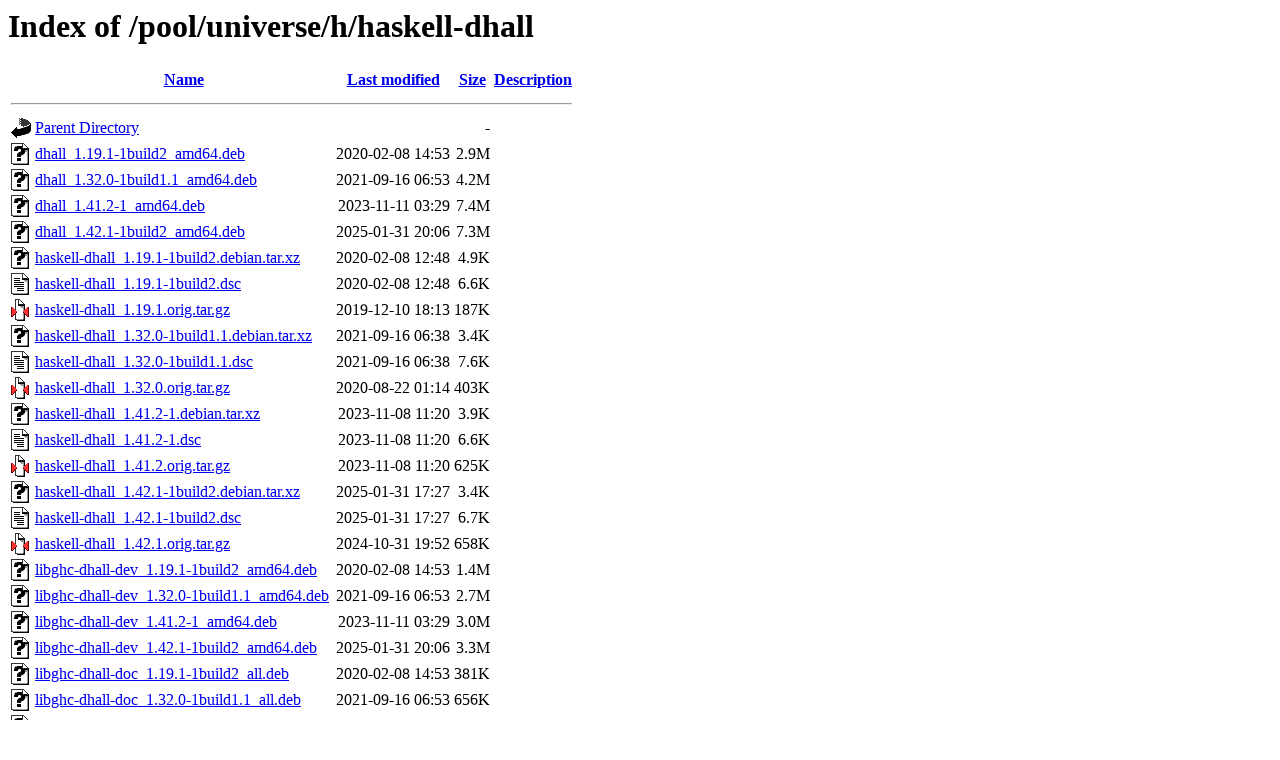

--- FILE ---
content_type: text/html;charset=UTF-8
request_url: http://ubuntu.uni-klu.ac.at/pool/universe/h/haskell-dhall/?C=D;O=A
body_size: 958
content:
<!DOCTYPE HTML PUBLIC "-//W3C//DTD HTML 3.2 Final//EN">
<html>
 <head>
  <title>Index of /pool/universe/h/haskell-dhall</title>
 </head>
 <body>
<h1>Index of /pool/universe/h/haskell-dhall</h1>
  <table>
   <tr><th valign="top"><img src="/icons/blank.gif" alt="[ICO]"></th><th><a href="?C=N;O=A">Name</a></th><th><a href="?C=M;O=A">Last modified</a></th><th><a href="?C=S;O=A">Size</a></th><th><a href="?C=D;O=D">Description</a></th></tr>
   <tr><th colspan="5"><hr></th></tr>
<tr><td valign="top"><img src="/icons/back.gif" alt="[PARENTDIR]"></td><td><a href="/pool/universe/h/">Parent Directory</a></td><td>&nbsp;</td><td align="right">  - </td><td>&nbsp;</td></tr>
<tr><td valign="top"><img src="/icons/unknown.gif" alt="[   ]"></td><td><a href="dhall_1.19.1-1build2_amd64.deb">dhall_1.19.1-1build2_amd64.deb</a></td><td align="right">2020-02-08 14:53  </td><td align="right">2.9M</td><td>&nbsp;</td></tr>
<tr><td valign="top"><img src="/icons/unknown.gif" alt="[   ]"></td><td><a href="dhall_1.32.0-1build1.1_amd64.deb">dhall_1.32.0-1build1.1_amd64.deb</a></td><td align="right">2021-09-16 06:53  </td><td align="right">4.2M</td><td>&nbsp;</td></tr>
<tr><td valign="top"><img src="/icons/unknown.gif" alt="[   ]"></td><td><a href="dhall_1.41.2-1_amd64.deb">dhall_1.41.2-1_amd64.deb</a></td><td align="right">2023-11-11 03:29  </td><td align="right">7.4M</td><td>&nbsp;</td></tr>
<tr><td valign="top"><img src="/icons/unknown.gif" alt="[   ]"></td><td><a href="dhall_1.42.1-1build2_amd64.deb">dhall_1.42.1-1build2_amd64.deb</a></td><td align="right">2025-01-31 20:06  </td><td align="right">7.3M</td><td>&nbsp;</td></tr>
<tr><td valign="top"><img src="/icons/unknown.gif" alt="[   ]"></td><td><a href="haskell-dhall_1.19.1-1build2.debian.tar.xz">haskell-dhall_1.19.1-1build2.debian.tar.xz</a></td><td align="right">2020-02-08 12:48  </td><td align="right">4.9K</td><td>&nbsp;</td></tr>
<tr><td valign="top"><img src="/icons/text.gif" alt="[TXT]"></td><td><a href="haskell-dhall_1.19.1-1build2.dsc">haskell-dhall_1.19.1-1build2.dsc</a></td><td align="right">2020-02-08 12:48  </td><td align="right">6.6K</td><td>&nbsp;</td></tr>
<tr><td valign="top"><img src="/icons/compressed.gif" alt="[   ]"></td><td><a href="haskell-dhall_1.19.1.orig.tar.gz">haskell-dhall_1.19.1.orig.tar.gz</a></td><td align="right">2019-12-10 18:13  </td><td align="right">187K</td><td>&nbsp;</td></tr>
<tr><td valign="top"><img src="/icons/unknown.gif" alt="[   ]"></td><td><a href="haskell-dhall_1.32.0-1build1.1.debian.tar.xz">haskell-dhall_1.32.0-1build1.1.debian.tar.xz</a></td><td align="right">2021-09-16 06:38  </td><td align="right">3.4K</td><td>&nbsp;</td></tr>
<tr><td valign="top"><img src="/icons/text.gif" alt="[TXT]"></td><td><a href="haskell-dhall_1.32.0-1build1.1.dsc">haskell-dhall_1.32.0-1build1.1.dsc</a></td><td align="right">2021-09-16 06:38  </td><td align="right">7.6K</td><td>&nbsp;</td></tr>
<tr><td valign="top"><img src="/icons/compressed.gif" alt="[   ]"></td><td><a href="haskell-dhall_1.32.0.orig.tar.gz">haskell-dhall_1.32.0.orig.tar.gz</a></td><td align="right">2020-08-22 01:14  </td><td align="right">403K</td><td>&nbsp;</td></tr>
<tr><td valign="top"><img src="/icons/unknown.gif" alt="[   ]"></td><td><a href="haskell-dhall_1.41.2-1.debian.tar.xz">haskell-dhall_1.41.2-1.debian.tar.xz</a></td><td align="right">2023-11-08 11:20  </td><td align="right">3.9K</td><td>&nbsp;</td></tr>
<tr><td valign="top"><img src="/icons/text.gif" alt="[TXT]"></td><td><a href="haskell-dhall_1.41.2-1.dsc">haskell-dhall_1.41.2-1.dsc</a></td><td align="right">2023-11-08 11:20  </td><td align="right">6.6K</td><td>&nbsp;</td></tr>
<tr><td valign="top"><img src="/icons/compressed.gif" alt="[   ]"></td><td><a href="haskell-dhall_1.41.2.orig.tar.gz">haskell-dhall_1.41.2.orig.tar.gz</a></td><td align="right">2023-11-08 11:20  </td><td align="right">625K</td><td>&nbsp;</td></tr>
<tr><td valign="top"><img src="/icons/unknown.gif" alt="[   ]"></td><td><a href="haskell-dhall_1.42.1-1build2.debian.tar.xz">haskell-dhall_1.42.1-1build2.debian.tar.xz</a></td><td align="right">2025-01-31 17:27  </td><td align="right">3.4K</td><td>&nbsp;</td></tr>
<tr><td valign="top"><img src="/icons/text.gif" alt="[TXT]"></td><td><a href="haskell-dhall_1.42.1-1build2.dsc">haskell-dhall_1.42.1-1build2.dsc</a></td><td align="right">2025-01-31 17:27  </td><td align="right">6.7K</td><td>&nbsp;</td></tr>
<tr><td valign="top"><img src="/icons/compressed.gif" alt="[   ]"></td><td><a href="haskell-dhall_1.42.1.orig.tar.gz">haskell-dhall_1.42.1.orig.tar.gz</a></td><td align="right">2024-10-31 19:52  </td><td align="right">658K</td><td>&nbsp;</td></tr>
<tr><td valign="top"><img src="/icons/unknown.gif" alt="[   ]"></td><td><a href="libghc-dhall-dev_1.19.1-1build2_amd64.deb">libghc-dhall-dev_1.19.1-1build2_amd64.deb</a></td><td align="right">2020-02-08 14:53  </td><td align="right">1.4M</td><td>&nbsp;</td></tr>
<tr><td valign="top"><img src="/icons/unknown.gif" alt="[   ]"></td><td><a href="libghc-dhall-dev_1.32.0-1build1.1_amd64.deb">libghc-dhall-dev_1.32.0-1build1.1_amd64.deb</a></td><td align="right">2021-09-16 06:53  </td><td align="right">2.7M</td><td>&nbsp;</td></tr>
<tr><td valign="top"><img src="/icons/unknown.gif" alt="[   ]"></td><td><a href="libghc-dhall-dev_1.41.2-1_amd64.deb">libghc-dhall-dev_1.41.2-1_amd64.deb</a></td><td align="right">2023-11-11 03:29  </td><td align="right">3.0M</td><td>&nbsp;</td></tr>
<tr><td valign="top"><img src="/icons/unknown.gif" alt="[   ]"></td><td><a href="libghc-dhall-dev_1.42.1-1build2_amd64.deb">libghc-dhall-dev_1.42.1-1build2_amd64.deb</a></td><td align="right">2025-01-31 20:06  </td><td align="right">3.3M</td><td>&nbsp;</td></tr>
<tr><td valign="top"><img src="/icons/unknown.gif" alt="[   ]"></td><td><a href="libghc-dhall-doc_1.19.1-1build2_all.deb">libghc-dhall-doc_1.19.1-1build2_all.deb</a></td><td align="right">2020-02-08 14:53  </td><td align="right">381K</td><td>&nbsp;</td></tr>
<tr><td valign="top"><img src="/icons/unknown.gif" alt="[   ]"></td><td><a href="libghc-dhall-doc_1.32.0-1build1.1_all.deb">libghc-dhall-doc_1.32.0-1build1.1_all.deb</a></td><td align="right">2021-09-16 06:53  </td><td align="right">656K</td><td>&nbsp;</td></tr>
<tr><td valign="top"><img src="/icons/unknown.gif" alt="[   ]"></td><td><a href="libghc-dhall-doc_1.41.2-1_all.deb">libghc-dhall-doc_1.41.2-1_all.deb</a></td><td align="right">2023-11-11 03:29  </td><td align="right">756K</td><td>&nbsp;</td></tr>
<tr><td valign="top"><img src="/icons/unknown.gif" alt="[   ]"></td><td><a href="libghc-dhall-doc_1.42.1-1build2_all.deb">libghc-dhall-doc_1.42.1-1build2_all.deb</a></td><td align="right">2025-01-31 20:06  </td><td align="right">792K</td><td>&nbsp;</td></tr>
<tr><td valign="top"><img src="/icons/unknown.gif" alt="[   ]"></td><td><a href="libghc-dhall-prof_1.19.1-1build2_amd64.deb">libghc-dhall-prof_1.19.1-1build2_amd64.deb</a></td><td align="right">2020-02-08 14:53  </td><td align="right">1.3M</td><td>&nbsp;</td></tr>
<tr><td valign="top"><img src="/icons/unknown.gif" alt="[   ]"></td><td><a href="libghc-dhall-prof_1.32.0-1build1.1_amd64.deb">libghc-dhall-prof_1.32.0-1build1.1_amd64.deb</a></td><td align="right">2021-09-16 06:53  </td><td align="right">2.6M</td><td>&nbsp;</td></tr>
<tr><td valign="top"><img src="/icons/unknown.gif" alt="[   ]"></td><td><a href="libghc-dhall-prof_1.41.2-1_amd64.deb">libghc-dhall-prof_1.41.2-1_amd64.deb</a></td><td align="right">2023-11-11 03:29  </td><td align="right">2.7M</td><td>&nbsp;</td></tr>
<tr><td valign="top"><img src="/icons/unknown.gif" alt="[   ]"></td><td><a href="libghc-dhall-prof_1.42.1-1build2_amd64.deb">libghc-dhall-prof_1.42.1-1build2_amd64.deb</a></td><td align="right">2025-01-31 20:06  </td><td align="right">3.0M</td><td>&nbsp;</td></tr>
   <tr><th colspan="5"><hr></th></tr>
</table>
</body></html>
